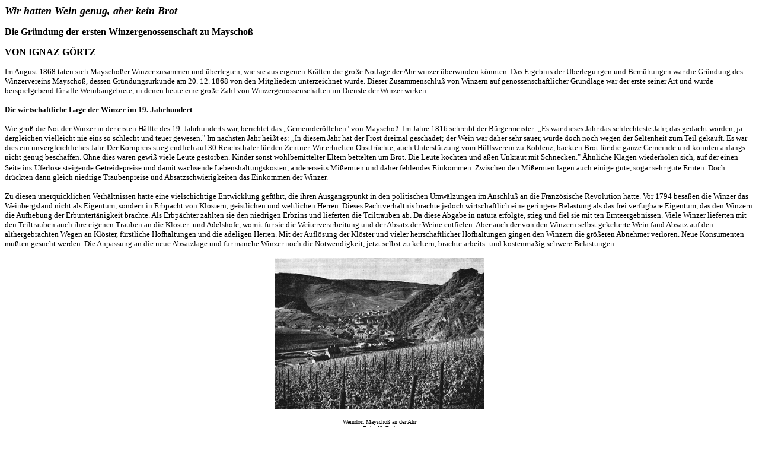

--- FILE ---
content_type: text/html
request_url: https://www.kreis-ahrweiler.de/kvar/VT/hjb1969/hjb1969.26.htm
body_size: 7397
content:
<html>

<head>
<meta name="GENERATOR" content="Microsoft FrontPage 4.0">
<meta name="ProgId" content="FrontPage.Editor.Document">
<title>Wir hatten Wein genug</title>
</head>

<body>

<p><i><font color="#000000" face="Tahoma" size="4"><b>Wir hatten Wein genug,
aber kein Brot</b></font></i></p>
<p><font color="#000000" face="Tahoma" size="3"><b>Die Gr�ndung der ersten
Winzergenossenschaft zu Mayscho� </b></font></p>
<p><font color="#000000" face="Tahoma" size="3"><b>VON IGNAZ G�RTZ</b></font></p>
<p><font COLOR="#000000" size="2" face="Tahoma">Im August 1868 taten sich
Mayscho�er Winzer zusammen und �berlegten, wie sie aus eigenen Kr�ften die
gro�e Notlage der Ahr-winzer �berwinden k�nnten. Das Ergebnis der
�berlegungen und Bem�hungen war die Gr�ndung des Winzervereins Mayscho�,
dessen Gr�ndungsurkunde am 20. 12. 1868 von den Mitgliedern unterzeichnet
wurde. Dieser Zusammenschlu� von Winzern auf genossenschaftlicher Grundlage war
der erste seiner Art und wurde beispielgebend f�r alle Weinbaugebiete, in denen
heute eine gro�e Zahl von Winzergenossenschaften im Dienste der Winzer wirken.</font></p>
<b>
<p><font COLOR="#000000" size="2" face="Tahoma">Die wirtschaftliche Lage der
Winzer im 19. Jahrhundert</font></p>
</b>
<p><font COLOR="#000000" size="2" face="Tahoma">Wie gro� die Not der Winzer in
der ersten H�lfte des 19. Jahrhunderts war, berichtet das �Gemeinder�llchen&quot;
von Mayscho�. Im Jahre 1816 schreibt der B�rgermeister: �Es war dieses Jahr
das schlechteste Jahr, das gedacht worden, ja dergleichen vielleicht nie eins so
schlecht und teuer gewesen.&quot; Im n�chsten Jahr hei�t es: �In diesem Jahr
hat der Frost dreimal geschadet; der Wein war daher sehr sauer, wurde doch noch
wegen der Seltenheit zum Teil gekauft. Es war dies ein unvergleichliches Jahr.
Der Kornpreis stieg endlich auf 30 Reichsthaler f�r den Zentner. Wir erhielten
Obstfr�chte, auch Unterst�tzung vom H�lfsverein zu Koblenz, backten Brot f�r
die ganze Gemeinde und konnten anfangs nicht genug beschaffen. Ohne dies w�ren
gewi� viele Leute gestorben. Kinder sonst wohlbemittelter Eltern bettelten um
Brot. Die Leute kochten und a�en Unkraut mit Schnecken.&quot; �hnliche Klagen
wiederholen sich, auf der einen Seite ins</font> <font COLOR="#000000" size="2" face="Tahoma">Uferlose
steigende Getreidepreise und damit wachsende Lebenshaltungskosten, andererseits
Mi�ernten und daher fehlendes Einkommen. Zwischen den Mi�ernten lagen auch
einige gute, sogar sehr gute Ernten. Doch dr�ckten dann gleich niedrige
Traubenpreise und Absatzschwierigkeiten das Einkommen der Winzer.</font></p>
<p><font COLOR="#000000" size="2" face="Tahoma">Zu diesen unerquicklichen
Verh�ltnissen hatte eine vielschichtige Entwicklung gef�hrt, die ihren
Ausgangspunkt in den politischen Umw�lzungen im Anschlu� an die Franz�sische
Revolution hatte. Vor 1794 besa�en die Winzer das Weinbergsland nicht als
Eigentum, sondern in Erbpacht von Kl�stern, geistlichen und weltlichen Herren.
Dieses Pachtverh�ltnis brachte jedoch wirtschaftlich eine geringere Belastung
als das frei verf�gbare Eigentum, das den Winzern die Aufhebung der
Erbuntert�nigkeit brachte. Als Erbp�chter zahlten sie den niedrigen Erbzins
und lieferten die Tciltrauben ab. Da diese Abgabe in natura erfolgte, stieg und
fiel sie mit ten Ernteergebnissen. Viele Winzer lieferten mit den Teiltrauben
auch ihre eigenen Trauben an die Kloster- und Adelsh�fe, womit f�r sie die
Weiterverarbeitung und der Absatz der Weine entfielen. Aber auch der von den
Winzern selbst gekelterte Wein fand Absatz auf den althergebrachten Wegen an
Kl�ster, f�rstliche Hofhaltungen und die adeligen Herren. Mit der Aufl�sung
der Kl�ster und vieler herrschaftlicher Hofhaltungen gingen den Winzern die
gr��eren Abnehmer verloren. Neue Konsumenten mu�ten gesucht werden. Die
Anpassung an die neue Absatzlage und f�r manche Winzer noch die Notwendigkeit,
jetzt selbst zu keltern, brachte arbeits- und kostenm��ig schwere Belastungen.
</font></p>
<b>
<p align="center"><img border="0" src="bilder/Weindorf.gif" width="354" height="254"></p>
</b>
<p align="center"><font color="#000000" face="Tahoma" size="1">Weindorf
Mayscho� an der Ahr<br>
Foto: H. Esch</font></p>
<p><font COLOR="#000000" size="2" face="Tahoma">Die Steuern und Abgaben, vor
allem die hohen Kriegskontributionen zu Anfang des Jahrhunderts, dr�ckten sehr,
zumal sie nicht mehr in natura, sondern in Geld gezahlt werden mu�ten. Das Geld
war aber bei dem schlechten Absatz knapp, die Verschuldung der Winzer wuchs. Zu
alledem kam eine �berdurchschnittliche Zahl von Mi�ernten. Die Jahre 1812�1817,
1837�1845 und 1849�1859 brachten Ertr�ge, die zum Teil unter einem F�nftel
eines guten Weinherbstes lagen.</font></p>
<p><font COLOR="#000000" size="2" face="Tahoma">Nicht ohne Einflu� auf die Lage
der Winzer blieb die allgemeine wirtschaftliche Entwicklung. Im n�rdlichen
Rheinland entstanden damals neue Industrien, deren Bewohner ihren Bedarf an
Getreide auf der �Grafschaft&quot;, dem bisherigen Versorgungsgebiet f�r die
Ahrwinzer, deckten. Die wachsende Nachfrage lie� die Getreidepreise steigen und</font>
<font COLOR="#000000" size="2" face="Tahoma">erh�hte die Lebenshaltungskosten
der Winzer. Der Ausbau der Stra�en und der Bau der Eisenbahnen ebneten den Weg
f�r die Einfuhr billiger ausl�ndischer Weine, die nun st�rker mit den
einheimischen Weinen konkurrierten. In die gleiche Richtung wirkte f�r den
Ahrweinbau die Abschaffung der innerdeutschen Z�lle, die die �ndern
Weinbaugebiete gegen�ber der Ahr besserstellte, weil die Weine der Ahr im
Rheinland und in Westfalen verkauft wurden und so keine Zollbelastung erfuhren.</font></p>
<p><font COLOR="#000000" size="2" face="Tahoma">Gro�en wirtschaftlichen Schaden
richtete die Erzeugung und der Verkauf von k�nstlichen Weinen, Weinf�lschungen
gr��ten Ausma�es, an. �An einem Ort auf der preu�ischen Grenze&quot;,
berichtet eine zeitgen�ssische Schrift, �befinden sich aber allein schon zwei
bedeutende Weinfabriken, die j�hrlich Schiffsladungen von Wein aller Farben und
Gattungen produzieren, und dazu lediglich Branntwein, Rum, Rosinen,
Holunderbeeren und</font> <font COLOR="#000000" size="2" face="Tahoma">Wasser
benutzen, welche durch die billigen! Preise und den dadurch bezweckten
rei�enden Absatz den ehrlichen Weinproduzenten zugrunde richten.&quot; Die
durch das Fehlen eines Weingesetzes gesetzlich zul�ssige k�nstliche
Herstellung von Wein bot nicht nur die M�glichkeit, durch niedrige Preise das
Angebot an Naturweinen zu unterbieten, sondern gestattete, Weine je nach dem
Geschmack des Publikums herzustellen. Von letzterer M�glichkeit wurde reicher
Gebrauch gemacht. Man erreichte sogar, da� sich die Geschmacksrichtung der
Konsumenten allgemein nach den s��eren Angeboten verschob. Die Kunst-weine,
die billigeren S�dweine und verschnittene einheimische Weine wurden von den
Kunden zunehmend bevorzugt zum Nachteil der herberen Naturweine, vor allem des
Ahrrotweins. Nur gr��ere Weinhandlungen waren in der Lage, sich der neuen
Situation anzupassen und entsprechende Weine herzustellen und zu liefern. Den
kleineren Winzerbetrieben fehlten infolge der gro�en Verschuldung hierzu die
Mittel. Sie konnten weiter nur ihr schwer verk�ufliches Naturgew�chs anbieten
und waren darauf angewiesen, da� der Weinhandel die Weine �bernahm. Ein Teil
der Winzer verkaufte, wie sie es von fr�her gewohnt waren, gleich bei der Lese
ihre Trauben an die Weinh�ndler, die dann die Weiterverarbeitung �bernahmen.
So schob sich der Weinhandel seit den 2oer Jahren des <i>ig, </i>Jahrhunderts
mehr und mehr zwischen Erzeuger und Verbraucher und dr�ngte die Winzer in eine
ausweglose Lage. Da sich der Handel n�mlich in wenigen H�nden befand, wurden
die Trauben- und Weinpreise abgesprochen. Die Winzer mu�ten zu den gedr�ckten,
die Kosten nicht mehr dek-kenden Preisen verkaufen, oder die Weine blieben bei
fehlender Absatzm�glichkeit in ihren Kellern. Die hier aufgezeigte Entwicklung
wurde entscheidend bestimmt durch die auch heute noch an der Ahr anzutreffende
Zersplitterung des Weinbergsbesitzes. Dies betrifft sowohl die Gr��e der
einzelnen Betriebe � wobei an der Ahr Parzellen- und Kleinbesitz �berwiegt
� als auch die r�umliche Zersplitterung dieser Betriebe in viele kleine, zum
Teil weit auseinanderliegende Lagen.</font></p>
<b>
<p><font COLOR="#000000" size="2" face="Tahoma">Die Gr�ndung des Mayscho�er
Winzervereins</font></p>
</b>
<p><font COLOR="#000000" size="2" face="Tahoma">In dieser bedr�ngten Lage
hatten die Winzer nach 1864 mehrere reiche Ernten zu verzeichnen, die jedoch
nach Lage der Dinge keine Abhilfe schafften, sondern nur die Weinvorr�te stark
ansteigen lie�en. �Wir hatten Wein genug, aber kein Brot und auch kein Geld,
solches zu kaufen&quot;, schildert ein Mayscho�er Winzer die damalige Lage. Es
fehlte nicht an �berlegungen und Bestrebungen, sich zu helfen und die
Weinvorr�te zu verringern. In den Jahren 1866/67 hatte man in Mayscho� ein �Winzer-Casino&quot;
gegr�ndet, dessen Aufgabe darin bestand, durch Vortr�ge �ber die Weinkultur
die Mitglieder weiterzubilden. Von diesem Verein konnte keine Hilfe f�r die
Winzer kommen, da deren Notlage im fehlenden Absatz ihrer Weine bestand. Im
August 1868 war in Mayscho� ein Vortrag �ber �D�ngung und Rebkultur&quot;.
In der anschlie�enden Diskussion hie� es dann auch: �Trauben und Wein haben
wir genug; uns fehlt der Absatz.&quot; In der Erkenntnis dieser letzten Ursache
aller wirtschaftlichen Misere und einen weiteren guten Weinherbst vor Augen,
schl�ssen sich noch am gleichen Abend 18 Winzer zusammen, zu denen sich in den
n�chsten Tagen noch vier weitere gesellten. Sie wollten nicht l�nger tatenlos
zusehen, sondern gemeinsam werben und gemeinsam versuchen, ihre Weine zu
verkaufen. Man inserierte in Zeitungen und Zeitschriften. Aber ein Erfolg blieb
aus, da man die Weine im gro�en anbot, der hierf�r in Frage kommende Handel
sich jedoch zur�ckhielt.</font></p>
<p><font COLOR="#000000" size="2" face="Tahoma">Die �berlegungen f�hrten
dahin, da� nur �ber den Kleinverkauf neue Absatzm�glichkeiten geschaffen
werden konnten. Dabei waren Anschaffungen notwendig, kleinere F�sser, eventuell
sp�ter Flaschen, Kisten und Kellerger�t, f�r die den Winzern das Geld fehlte.
Um hier weiterzukommen, beschlo� man</font> <font COLOR="#000000" size="2" face="Tahoma">die
Gr�ndung eines Vereins auf genossenschaftlicher Basis. Am 20. 12.<i> </i>1868
legte der damit beauftragte Ausschu� die Statuten vor, die von den versammelten
Mitgliedern einstimmig gebilligt und unterschrieben wurden. Man w�hlte gleich
den ersten Vorstand: Gemeindevorsteher Nik. N�kel als Pr�sident, Ant. Cossmann
und Ant. Jos. Hub. Ley als Beisitzer, Joh. Pet. Cossmann als Schriftf�hrer und
Ant. Jos. Josten als Kassenf�hrer. Wenn auch die Unterzeichnung der
Gr�ndungsurkunde und der Statuten am 20. Dezember erfolgte, so galt den
Mitgliedern der erste Zusammenschlu� zur Selbsthilfe im August 1868 als die
tats�chliche Gr�ndung des Vereins, und man beging daher seit 1871 bis heute
Mitte August jeden Jahres das Stiftungsfest. Die Eintragung des Winzervereins
Mayscho� als Genossenschaft mit unbeschr�nkter Haftpflicht erfolgte am 12.
September 1869 in das Handelsregister Koblenz.</font></p>
<p><font COLOR="#000000" size="2" face="Tahoma">Anfangs waren gro�e
Schwierigkeiten zu �berwinden. Zur Deckung der anfallenden Kosten zahlte jedes
Mitglied w�chentlich 0,50 Mark. Man bem�hte sich um den notwendigen
Betriebskredit, der jedoch der jungen Genossenschaft verweigert wurde. Man half
sich daher durch Personalkredite, die jedes Mitglied in H�he von 100 Talern
aufnahm und dem Verein zur Verf�gung stellte. Die Sicherung der Kredite geschah
durch B�rgschaften, wobei die Mitglieder untereinander B�rgen wurden. Das
B�ro war in der Wohnung des Schriftf�hrers Joh. Pet. Cossmann, der in
Mayscho� die K�sterstelle versah. Die Weine lagerten weiter bei den
Mitgliedern. Und zwar stellte jedes Mitglied ein, sp�ter auch mehrere F�sser
des selbstgekelterten Weins bereit, von dem Proben entnommen und zum Verkauf
ausgew�hlt wurden. Die Verkaufserfolge waren in den beiden ersten Jahren nicht
gro�, zumal ein Teil</font> <font COLOR="#000000" size="2" face="Tahoma">der
Weinh�ndler im Winzerverein ein Konkurrenzunternehmen sah und gegen ihn
arbeitete. Es fehlte aber auch nicht an Weinh�ndlern, die den Bem�hungen der
Winzer wohlwollend gegen�berstanden und dem Winzerverein bei der
Weiterverarbeitung des Weins halfen.</font></p>
<p align="center"><img border="0" src="bilder/Winzerverein.gif" width="355" height="244"></p>
<p align="center"><font color="#000000" face="Tahoma" size="1">Mayscho�,
Winzerverein<br>
Foto: Ignaz G�rtz</font></p>
<p><font COLOR="#000000" size="2" face="Tahoma">In all ihren Unternehmungen
fanden die Mayscho�er Winzer Rat und tatkr�ftige Unterst�tzung bei Franz
Bresgen, Landtagsabgeordneter und Gutsbesitzer zu Lantershofen. Es ist sogar
anzunehmen, da� der Gedanke zur Selbsthilfe auf genossenschaftlicher Grundlage
auf Bresgen zur�ckgeht. Er hatte schon 1846 in einer Schrift, seiner Zeit
vorauseilend, solche L�sungen zur �berwindung der Absatzkrise vergeblich
vorgeschlagen. Die Gedanken und Bem�hungen Bresgens lassen sich besser
verstehen, wenn man wei�, da� er Fraktionskollege von Hermann
Schulze-Delitsch, dem Genossenschaftsgr�nder, war. Hermann Schulze-Deutsch
selbst stand auch in Verbindung mit der jungen Winzergenossenschaft, deren
Statuten in Anlehnung an andere Genossenschaften unter Ber�cksichtigung des
GenossenscKaftsgesetzes von 1868 aufgestellt wurden. Franz Bresgen, der seinen
Lebensabend in Bad Neuenahr verbrachte, blieb auch weiterhin mit den Winzern und
ihren Problemen aufs engste verbunden. Die ersten gr��eren gesch�ftlichen
Erfolge erzielte der Winzerverein 1871, von welchem Jahr an das
Vorstandsmitglied Ley die wichtigsten Verbrauchergebiete bereiste. Er besuchte
die Kundschaft und warb neue Kunden. Es waren m�hevolle Reisen, wenn man an die
damaligen Verkehrsverh�ltnisse und die schwere Last der mitgef�hrten
Weinproben denkt. Doch der Erfolg lohnte die M�he. Es wurden nun gr��ere
Mengen Weins zu guten Preisen verkauft. Mit den wachsenden Erfolgen schwand die
Skepsis vieler Winzer gegen�ber der Genossenschaft. Die Zahl der Mitglieder
stieg st�ndig. 1869 waren schon 61 Mitglieder eingetragen, 1872 z�hlte man So
und 1881 die stattliche Anzahl von 141 Mitgliedern. Mit dem Erreichen eines
gewissen Gesch�ftsumfanges trat ein Umschwung in der Struktur des Unternehmens
ein. Anfangs ging es darum, die bei den Winzern lagernden Weine zu verkaufen.
Demgem�� gr�ndete man eine reine Absatzgenossenschaft, die je nach Bedarf die
Weine der einzelnen Mitglieder in deren Kellern abholte und verkaufte. Nach 1872
ging man dazu �ber, auch die Herstellung und Lagerung der Weine gemeinsam
vorzunehmen. Dies mag zum Teil deshalb geschehen sein, weil bei der gro�en Zahl
der Mitglieder die �bersicht �ber die verk�uflichen Weine erschwert war.
Entscheidend war aber die M�glichkeit, gr��ere Mengen gleicher Qualit�t zur
Verf�gung zu haben, die Qualit�t allgemein zu heben und nicht zuletzt in den
Genu� der Kostenvorteile gemeinsamer Verarbeitung zu gelangen. Aus der
Absatzgenossenschaft wurde eine Produktionsgenossenschaft. Da die Mitglieder nun
nicht mehr ihren Wein zum Verkauf lieferten, sondern im Herbst ihre Traubenernte
zur Genossenschaft brachten, mu�te ein Weg zur gerechten Ermittlung des
Traubenpreises gefunden werden. In Mayscho� ber�cksichtigte man, damals nicht
selbstverst�ndlich, bei der Festsetzung des Traubenpreises von Anfang an den
Zuckergehalt des Mostes. Die Weine selbst lagerten zun�chst noch in gemieteten
Kellern. Im Jahre 1874 kaufte man im Dorf einen gr��eren Weinkeller und baute
im Bongard ein eigenes Geb�ude mit Kellern, die schon bald erweitert werden
mu�ten.</font></p>
<p><font COLOR="#000000" size="2" face="Tahoma">Im Laufe des looj�hrigen
Bestehens kam noch mancher Um- und Erweiterungsbau zum ersten Geb�ude hinzu.
Ein Teil der baulichen Erweiterungen wurde vom steigenden Umfang des Betriebes
gefordert, so vor allem die Kellerbauten in den goer Jahren des vorigen und zu
Anfang dieses Jahrhunderts, die zur Unterbringung der gro�en Weinvorr�te
notwendig waren. Dabei wuchs die Lagerm�glichkeit von 400 Fudern im Jahre 1894
auf 1500 Fuder (1,5 Mio Liter) im Jahre 1968. Andere Ver�nderungen dienten der
Anpassung an die ge�nderte Marktsituation. Ob man hierbei an den Bau des
gro�en Saales im Jahre 1928 denkt, an die Anschaffung</font> <font COLOR="#000000" size="2" face="Tahoma">der
ersten Anlage zur Herstellung von sterilisiertem Weinmost im Jahre 1931 oder an
die Kellerum- und Neubauten in den Jahren 1953 bis 1966, mit denen man sich auf
den wachsenden Touristenstrom einstellte und durch Kellerbesichtigung und
Ausschank nicht nur einen Teil des erzeugten Weines zu besseren Preisen
verkaufen kann, sondern auch eine sehr wirkungsvolle Werbung f�r die eigenen
Weine erreicht. Bei einem R�ckblick auf die verflossenen 100 Jahre stellt man
f.est, da� der Winzerverein Mayscho� sich den neuen, nicht immer g�nstigen
wirtschaftlichen Situationen anzupassen wu�te. Manche Idee reifte hier und
wurde durch die tatkr�ftige Unterst�tzung der Mitglieder verwirklicht, nicht
zuletzt zum Nutzen aller Mitglieder, deren Zahl sich heute auf 238 bel�uft.
Erw�hnung verdienen hier die Pr�sidenten, die in wechselvollen Jahren die
Geschicke der Genossenschaft leiteten und teils entscheidend beeinflu�ten:</font></p>
<p><font COLOR="#000000" size="2" face="Tahoma">Nik. J�ckel (1868�1872), Joh.
Pet. Gottsacker (1872�1886), Ant. Jos. Josten (1886�1906), Pet. Rochus
Josten (1906�1923), Heinrich Ulrich (1923�1925), Hub. Bungart (1925�1929),
Nik. Meurer (1929�1935), Lorenz Mies (1935 bis 1945), Franz Asbach (seit
1945). Sie alle, Pr�sident und Vorstand, Aufsichtsrat und Mitglieder, trugen
und tragen dazu bei, da� der Winzerverein Mayscho� heute, <i>100 </i>Jahre
nach seiner Gr�ndung, weiter erfolgreich arbeitet an der Erreichung der Ziele,
die sich die Gr�nder damals setzten, �den allgemeinen Wohlstand f�rdern zu
helfen&quot;.</font></p>

</body>

</html>
